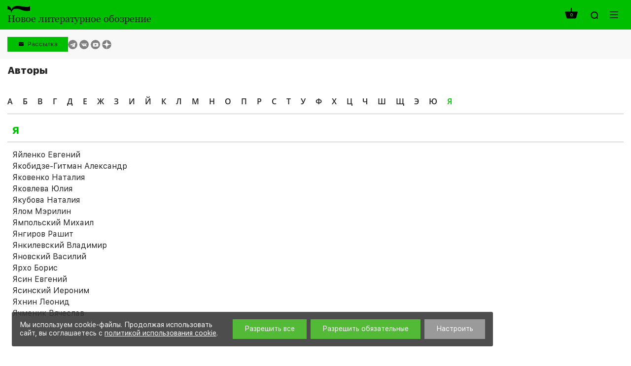

--- FILE ---
content_type: application/javascript
request_url: https://www.nlobooks.ru/local/templates/nlobooks/js/jquery.hyphen.ru.js?1684342740242
body_size: 242
content:
$.fn.hyphenate = function() {

    var hyphenate = createHyphenator(
        hyphenationPatternsRu
    );

	this.each(function(){
	    var $this = $(this),
            text = $.trim($this.html());

        $this.html(hyphenate(text));
	});
};

--- FILE ---
content_type: application/javascript
request_url: https://www.nlobooks.ru/local/templates/nlobooks/js/tabby.js?16843427401613
body_size: 1613
content:
/* =============================================================

    Tabby v2.0
    Simple, mobile-first toggle tabs by Chris Ferdinandi
    http://gomakethings.com

    Free to use under the MIT License.
    http://gomakethings.com/mit/

 * ============================================================= */

$(function () {

    $('.mm_tabs_list__link').click(function(e) {
        var tabID = $(this).attr('data-target'); // Pull the data-target value as the tabID.

        if (!!tabID)
        {
            e.preventDefault(); // Prevent default link behavior.


            $(this).addClass('_active').parent().addClass('_active'); // Add the ._active class to the link and it's parent li (if one exists).
            $(this).siblings().removeClass('_active'); // Remove the ._active class from sibling tab navigation elements.
            $(this).parent('li').siblings().removeClass('_active').children().removeClass('_active'); // Remove the ._active class from sibling li elements and their links.
            $(tabID).addClass('_active'); // Add the ._active class to the div with the tab content.
            $(tabID).siblings().removeClass('_active'); // Remove the ._active class from other tab content divs.
        }

    });

});





/* =============================================================

    Progressively Enhanced JS v1.0
    Adds .js class to <body> for progressive enhancement.

    Script by Chris Ferdinandi.
    http://gomakethings.com

    Free to use under the MIT License.
    http://gomakethings.com/mit/

 * ============================================================= */
